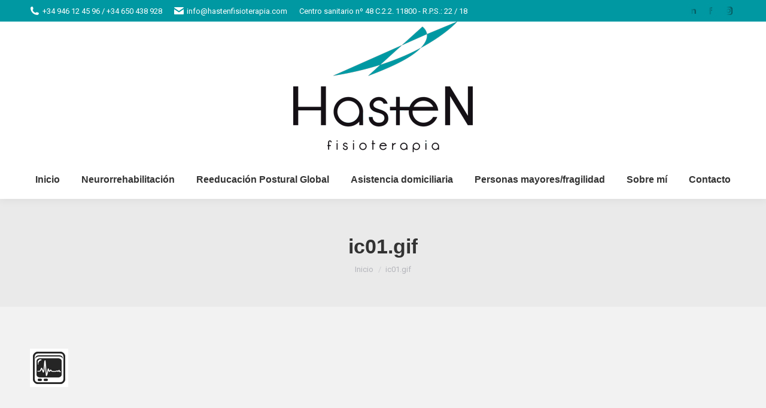

--- FILE ---
content_type: text/html; charset=UTF-8
request_url: https://www.hastenfisioterapia.com/ic01-gif/
body_size: 10701
content:
<!DOCTYPE html>
<!--[if !(IE 6) | !(IE 7) | !(IE 8)  ]><!-->
<html lang="es"
	prefix="og: https://ogp.me/ns#"  class="no-js">
<!--<![endif]-->
<head>
	<meta charset="UTF-8" />
		<meta name="viewport" content="width=device-width, initial-scale=1, maximum-scale=1, user-scalable=0">
		<meta name="theme-color" content="#0098a2"/>	<link rel="profile" href="http://gmpg.org/xfn/11" />
	        <script type="text/javascript">
            if (/Android|webOS|iPhone|iPad|iPod|BlackBerry|IEMobile|Opera Mini/i.test(navigator.userAgent)) {
                var originalAddEventListener = EventTarget.prototype.addEventListener,
                    oldWidth = window.innerWidth;

                EventTarget.prototype.addEventListener = function (eventName, eventHandler, useCapture) {
                    if (eventName === "resize") {
                        originalAddEventListener.call(this, eventName, function (event) {
                            if (oldWidth === window.innerWidth) {
                                return;
                            }
                            else if (oldWidth !== window.innerWidth) {
                                oldWidth = window.innerWidth;
                            }
                            if (eventHandler.handleEvent) {
                                eventHandler.handleEvent.call(this, event);
                            }
                            else {
                                eventHandler.call(this, event);
                            };
                        }, useCapture);
                    }
                    else {
                        originalAddEventListener.call(this, eventName, eventHandler, useCapture);
                    };
                };
            };
        </script>
		<title>ic01.gif | Hasten Fisioterapia</title>

		<!-- All in One SEO 4.1.2.3 -->
		<meta property="og:site_name" content="Hasten Fisioterapia | Hasten Fisioterapia" />
		<meta property="og:type" content="article" />
		<meta property="og:title" content="ic01.gif | Hasten Fisioterapia" />
		<meta property="article:published_time" content="2018-01-18T16:32:40Z" />
		<meta property="article:modified_time" content="2018-01-18T16:32:40Z" />
		<meta name="twitter:card" content="summary" />
		<meta name="twitter:domain" content="www.hastenfisioterapia.com" />
		<meta name="twitter:title" content="ic01.gif | Hasten Fisioterapia" />
		<meta name="google" content="nositelinkssearchbox" />
		<script type="application/ld+json" class="aioseo-schema">
			{"@context":"https:\/\/schema.org","@graph":[{"@type":"WebSite","@id":"https:\/\/www.hastenfisioterapia.com\/#website","url":"https:\/\/www.hastenfisioterapia.com\/","name":"Hasten Fisioterapia","description":"Hasten Fisioterapia","publisher":{"@id":"https:\/\/www.hastenfisioterapia.com\/#organization"}},{"@type":"Organization","@id":"https:\/\/www.hastenfisioterapia.com\/#organization","name":"Hasten Fisioterapia","url":"https:\/\/www.hastenfisioterapia.com\/"},{"@type":"BreadcrumbList","@id":"https:\/\/www.hastenfisioterapia.com\/ic01-gif\/#breadcrumblist","itemListElement":[{"@type":"ListItem","@id":"https:\/\/www.hastenfisioterapia.com\/#listItem","position":"1","item":{"@type":"WebPage","@id":"https:\/\/www.hastenfisioterapia.com\/","name":"Inicio","description":"Hasten fisioterapia, centro sanitario en Bilbao especializado en la rehabilitaci\u00f3n neurol\u00f3gica de personas adultas, reeducaci\u00f3n postural global (RPG) y asistencia domiciliaria.","url":"https:\/\/www.hastenfisioterapia.com\/"},"nextItem":"https:\/\/www.hastenfisioterapia.com\/ic01-gif\/#listItem"},{"@type":"ListItem","@id":"https:\/\/www.hastenfisioterapia.com\/ic01-gif\/#listItem","position":"2","item":{"@type":"WebPage","@id":"https:\/\/www.hastenfisioterapia.com\/ic01-gif\/","name":"ic01.gif","url":"https:\/\/www.hastenfisioterapia.com\/ic01-gif\/"},"previousItem":"https:\/\/www.hastenfisioterapia.com\/#listItem"}]},{"@type":"Person","@id":"https:\/\/www.hastenfisioterapia.com\/author\/leire\/#author","url":"https:\/\/www.hastenfisioterapia.com\/author\/leire\/","name":"leire","image":{"@type":"ImageObject","@id":"https:\/\/www.hastenfisioterapia.com\/ic01-gif\/#authorImage","url":"https:\/\/secure.gravatar.com\/avatar\/dca73e5d979d58cbb6f0203dabb66bb2?s=96&d=mm&r=g","width":"96","height":"96","caption":"leire"}},{"@type":"ItemPage","@id":"https:\/\/www.hastenfisioterapia.com\/ic01-gif\/#itempage","url":"https:\/\/www.hastenfisioterapia.com\/ic01-gif\/","name":"ic01.gif | Hasten Fisioterapia","inLanguage":"es","isPartOf":{"@id":"https:\/\/www.hastenfisioterapia.com\/#website"},"breadcrumb":{"@id":"https:\/\/www.hastenfisioterapia.com\/ic01-gif\/#breadcrumblist"},"author":"https:\/\/www.hastenfisioterapia.com\/ic01-gif\/#author","creator":"https:\/\/www.hastenfisioterapia.com\/ic01-gif\/#author","datePublished":"2018-01-18T16:32:40+00:00","dateModified":"2018-01-18T16:32:40+00:00"}]}
		</script>
		<script type="text/javascript" >
			window.ga=window.ga||function(){(ga.q=ga.q||[]).push(arguments)};ga.l=+new Date;
			ga('create', "UA-57286384-1", { 'cookieDomain': 'www.hastenfisioterapia.com' } );
			ga('send', 'pageview');
		</script>
		<script async src="https://www.google-analytics.com/analytics.js"></script>
		<!-- All in One SEO -->

<link rel='dns-prefetch' href='//cdnjs.cloudflare.com' />
<link rel='dns-prefetch' href='//fonts.googleapis.com' />
<link rel='dns-prefetch' href='//s.w.org' />
<link rel="alternate" type="application/rss+xml" title="Hasten Fisioterapia &raquo; Feed" href="https://www.hastenfisioterapia.com/feed/" />
<link rel="alternate" type="application/rss+xml" title="Hasten Fisioterapia &raquo; Feed de los comentarios" href="https://www.hastenfisioterapia.com/comments/feed/" />
		<script type="text/javascript">
			window._wpemojiSettings = {"baseUrl":"https:\/\/s.w.org\/images\/core\/emoji\/13.0.1\/72x72\/","ext":".png","svgUrl":"https:\/\/s.w.org\/images\/core\/emoji\/13.0.1\/svg\/","svgExt":".svg","source":{"concatemoji":"https:\/\/www.hastenfisioterapia.com\/wp-includes\/js\/wp-emoji-release.min.js?ver=5.6.16"}};
			!function(e,a,t){var n,r,o,i=a.createElement("canvas"),p=i.getContext&&i.getContext("2d");function s(e,t){var a=String.fromCharCode;p.clearRect(0,0,i.width,i.height),p.fillText(a.apply(this,e),0,0);e=i.toDataURL();return p.clearRect(0,0,i.width,i.height),p.fillText(a.apply(this,t),0,0),e===i.toDataURL()}function c(e){var t=a.createElement("script");t.src=e,t.defer=t.type="text/javascript",a.getElementsByTagName("head")[0].appendChild(t)}for(o=Array("flag","emoji"),t.supports={everything:!0,everythingExceptFlag:!0},r=0;r<o.length;r++)t.supports[o[r]]=function(e){if(!p||!p.fillText)return!1;switch(p.textBaseline="top",p.font="600 32px Arial",e){case"flag":return s([127987,65039,8205,9895,65039],[127987,65039,8203,9895,65039])?!1:!s([55356,56826,55356,56819],[55356,56826,8203,55356,56819])&&!s([55356,57332,56128,56423,56128,56418,56128,56421,56128,56430,56128,56423,56128,56447],[55356,57332,8203,56128,56423,8203,56128,56418,8203,56128,56421,8203,56128,56430,8203,56128,56423,8203,56128,56447]);case"emoji":return!s([55357,56424,8205,55356,57212],[55357,56424,8203,55356,57212])}return!1}(o[r]),t.supports.everything=t.supports.everything&&t.supports[o[r]],"flag"!==o[r]&&(t.supports.everythingExceptFlag=t.supports.everythingExceptFlag&&t.supports[o[r]]);t.supports.everythingExceptFlag=t.supports.everythingExceptFlag&&!t.supports.flag,t.DOMReady=!1,t.readyCallback=function(){t.DOMReady=!0},t.supports.everything||(n=function(){t.readyCallback()},a.addEventListener?(a.addEventListener("DOMContentLoaded",n,!1),e.addEventListener("load",n,!1)):(e.attachEvent("onload",n),a.attachEvent("onreadystatechange",function(){"complete"===a.readyState&&t.readyCallback()})),(n=t.source||{}).concatemoji?c(n.concatemoji):n.wpemoji&&n.twemoji&&(c(n.twemoji),c(n.wpemoji)))}(window,document,window._wpemojiSettings);
		</script>
		<style type="text/css">
img.wp-smiley,
img.emoji {
	display: inline !important;
	border: none !important;
	box-shadow: none !important;
	height: 1em !important;
	width: 1em !important;
	margin: 0 .07em !important;
	vertical-align: -0.1em !important;
	background: none !important;
	padding: 0 !important;
}
</style>
	<link rel='stylesheet' id='layerslider-css'  href='https://www.hastenfisioterapia.com/wp-content/plugins/LayerSlider/static/layerslider/css/layerslider.css?ver=6.10.2' type='text/css' media='all' />
<link rel='stylesheet' id='wp-block-library-css'  href='https://www.hastenfisioterapia.com/wp-includes/css/dist/block-library/style.min.css?ver=5.6.16' type='text/css' media='all' />
<link rel='stylesheet' id='wp-block-library-theme-css'  href='https://www.hastenfisioterapia.com/wp-includes/css/dist/block-library/theme.min.css?ver=5.6.16' type='text/css' media='all' />
<link rel='stylesheet' id='contact-form-7-css'  href='https://www.hastenfisioterapia.com/wp-content/plugins/contact-form-7/includes/css/styles.css?ver=5.4.1' type='text/css' media='all' />
<link rel='stylesheet' id='go-pricing-styles-css'  href='https://www.hastenfisioterapia.com/wp-content/plugins/go_pricing/assets/css/go_pricing_styles.css?ver=3.3.18' type='text/css' media='all' />
<link rel='stylesheet' id='rs-plugin-settings-css'  href='https://www.hastenfisioterapia.com/wp-content/plugins/revslider/public/assets/css/rs6.css?ver=6.3.4' type='text/css' media='all' />
<style id='rs-plugin-settings-inline-css' type='text/css'>
#rs-demo-id {}
</style>
<link rel='stylesheet' id='the7-Defaults-css'  href='https://www.hastenfisioterapia.com/wp-content/uploads/smile_fonts/Defaults/Defaults.css?ver=5.6.16' type='text/css' media='all' />
<link rel='stylesheet' id='dt-web-fonts-css'  href='https://fonts.googleapis.com/css?family=Roboto:400,600,700%7CRoboto+Condensed:400,600,700' type='text/css' media='all' />
<link rel='stylesheet' id='dt-main-css'  href='https://www.hastenfisioterapia.com/wp-content/themes/dt-the7/css-lite/main.min.css?ver=9.7.0' type='text/css' media='all' />
<style id='dt-main-inline-css' type='text/css'>
body #load {
  display: block;
  height: 100%;
  overflow: hidden;
  position: fixed;
  width: 100%;
  z-index: 9901;
  opacity: 1;
  visibility: visible;
  transition: all .35s ease-out;
}
.load-wrap {
  width: 100%;
  height: 100%;
  background-position: center center;
  background-repeat: no-repeat;
  text-align: center;
}
.load-wrap > svg {
  position: absolute;
  top: 50%;
  left: 50%;
  transform: translate(-50%,-50%);
}
#load {
  background-color: #ffffff;
}
.uil-default rect:not(.bk) {
  fill: rgba(51,51,51,0.3);
}
.uil-ring > path {
  fill: rgba(51,51,51,0.3);
}
.ring-loader .circle {
  fill: rgba(51,51,51,0.3);
}
.ring-loader .moving-circle {
  fill: #333333;
}
.uil-hourglass .glass {
  stroke: #333333;
}
.uil-hourglass .sand {
  fill: rgba(51,51,51,0.3);
}
.spinner-loader .load-wrap {
  background-image: url("data:image/svg+xml,%3Csvg width='75px' height='75px' xmlns='http://www.w3.org/2000/svg' viewBox='0 0 100 100' preserveAspectRatio='xMidYMid' class='uil-default'%3E%3Crect x='0' y='0' width='100' height='100' fill='none' class='bk'%3E%3C/rect%3E%3Crect  x='46.5' y='40' width='7' height='20' rx='5' ry='5' fill='rgba%2851%2C51%2C51%2C0.3%29' transform='rotate(0 50 50) translate(0 -30)'%3E  %3Canimate attributeName='opacity' from='1' to='0' dur='1s' begin='0s' repeatCount='indefinite'/%3E%3C/rect%3E%3Crect  x='46.5' y='40' width='7' height='20' rx='5' ry='5' fill='rgba%2851%2C51%2C51%2C0.3%29' transform='rotate(30 50 50) translate(0 -30)'%3E  %3Canimate attributeName='opacity' from='1' to='0' dur='1s' begin='0.08333333333333333s' repeatCount='indefinite'/%3E%3C/rect%3E%3Crect  x='46.5' y='40' width='7' height='20' rx='5' ry='5' fill='rgba%2851%2C51%2C51%2C0.3%29' transform='rotate(60 50 50) translate(0 -30)'%3E  %3Canimate attributeName='opacity' from='1' to='0' dur='1s' begin='0.16666666666666666s' repeatCount='indefinite'/%3E%3C/rect%3E%3Crect  x='46.5' y='40' width='7' height='20' rx='5' ry='5' fill='rgba%2851%2C51%2C51%2C0.3%29' transform='rotate(90 50 50) translate(0 -30)'%3E  %3Canimate attributeName='opacity' from='1' to='0' dur='1s' begin='0.25s' repeatCount='indefinite'/%3E%3C/rect%3E%3Crect  x='46.5' y='40' width='7' height='20' rx='5' ry='5' fill='rgba%2851%2C51%2C51%2C0.3%29' transform='rotate(120 50 50) translate(0 -30)'%3E  %3Canimate attributeName='opacity' from='1' to='0' dur='1s' begin='0.3333333333333333s' repeatCount='indefinite'/%3E%3C/rect%3E%3Crect  x='46.5' y='40' width='7' height='20' rx='5' ry='5' fill='rgba%2851%2C51%2C51%2C0.3%29' transform='rotate(150 50 50) translate(0 -30)'%3E  %3Canimate attributeName='opacity' from='1' to='0' dur='1s' begin='0.4166666666666667s' repeatCount='indefinite'/%3E%3C/rect%3E%3Crect  x='46.5' y='40' width='7' height='20' rx='5' ry='5' fill='rgba%2851%2C51%2C51%2C0.3%29' transform='rotate(180 50 50) translate(0 -30)'%3E  %3Canimate attributeName='opacity' from='1' to='0' dur='1s' begin='0.5s' repeatCount='indefinite'/%3E%3C/rect%3E%3Crect  x='46.5' y='40' width='7' height='20' rx='5' ry='5' fill='rgba%2851%2C51%2C51%2C0.3%29' transform='rotate(210 50 50) translate(0 -30)'%3E  %3Canimate attributeName='opacity' from='1' to='0' dur='1s' begin='0.5833333333333334s' repeatCount='indefinite'/%3E%3C/rect%3E%3Crect  x='46.5' y='40' width='7' height='20' rx='5' ry='5' fill='rgba%2851%2C51%2C51%2C0.3%29' transform='rotate(240 50 50) translate(0 -30)'%3E  %3Canimate attributeName='opacity' from='1' to='0' dur='1s' begin='0.6666666666666666s' repeatCount='indefinite'/%3E%3C/rect%3E%3Crect  x='46.5' y='40' width='7' height='20' rx='5' ry='5' fill='rgba%2851%2C51%2C51%2C0.3%29' transform='rotate(270 50 50) translate(0 -30)'%3E  %3Canimate attributeName='opacity' from='1' to='0' dur='1s' begin='0.75s' repeatCount='indefinite'/%3E%3C/rect%3E%3Crect  x='46.5' y='40' width='7' height='20' rx='5' ry='5' fill='rgba%2851%2C51%2C51%2C0.3%29' transform='rotate(300 50 50) translate(0 -30)'%3E  %3Canimate attributeName='opacity' from='1' to='0' dur='1s' begin='0.8333333333333334s' repeatCount='indefinite'/%3E%3C/rect%3E%3Crect  x='46.5' y='40' width='7' height='20' rx='5' ry='5' fill='rgba%2851%2C51%2C51%2C0.3%29' transform='rotate(330 50 50) translate(0 -30)'%3E  %3Canimate attributeName='opacity' from='1' to='0' dur='1s' begin='0.9166666666666666s' repeatCount='indefinite'/%3E%3C/rect%3E%3C/svg%3E");
}
.ring-loader .load-wrap {
  background-image: url("data:image/svg+xml,%3Csvg xmlns='http://www.w3.org/2000/svg' viewBox='0 0 32 32' width='72' height='72' fill='rgba%2851%2C51%2C51%2C0.3%29'%3E   %3Cpath opacity='.25' d='M16 0 A16 16 0 0 0 16 32 A16 16 0 0 0 16 0 M16 4 A12 12 0 0 1 16 28 A12 12 0 0 1 16 4'/%3E   %3Cpath d='M16 0 A16 16 0 0 1 32 16 L28 16 A12 12 0 0 0 16 4z'%3E     %3CanimateTransform attributeName='transform' type='rotate' from='0 16 16' to='360 16 16' dur='0.8s' repeatCount='indefinite' /%3E   %3C/path%3E %3C/svg%3E");
}
.hourglass-loader .load-wrap {
  background-image: url("data:image/svg+xml,%3Csvg xmlns='http://www.w3.org/2000/svg' viewBox='0 0 32 32' width='72' height='72' fill='rgba%2851%2C51%2C51%2C0.3%29'%3E   %3Cpath transform='translate(2)' d='M0 12 V20 H4 V12z'%3E      %3Canimate attributeName='d' values='M0 12 V20 H4 V12z; M0 4 V28 H4 V4z; M0 12 V20 H4 V12z; M0 12 V20 H4 V12z' dur='1.2s' repeatCount='indefinite' begin='0' keytimes='0;.2;.5;1' keySplines='0.2 0.2 0.4 0.8;0.2 0.6 0.4 0.8;0.2 0.8 0.4 0.8' calcMode='spline'  /%3E   %3C/path%3E   %3Cpath transform='translate(8)' d='M0 12 V20 H4 V12z'%3E     %3Canimate attributeName='d' values='M0 12 V20 H4 V12z; M0 4 V28 H4 V4z; M0 12 V20 H4 V12z; M0 12 V20 H4 V12z' dur='1.2s' repeatCount='indefinite' begin='0.2' keytimes='0;.2;.5;1' keySplines='0.2 0.2 0.4 0.8;0.2 0.6 0.4 0.8;0.2 0.8 0.4 0.8' calcMode='spline'  /%3E   %3C/path%3E   %3Cpath transform='translate(14)' d='M0 12 V20 H4 V12z'%3E     %3Canimate attributeName='d' values='M0 12 V20 H4 V12z; M0 4 V28 H4 V4z; M0 12 V20 H4 V12z; M0 12 V20 H4 V12z' dur='1.2s' repeatCount='indefinite' begin='0.4' keytimes='0;.2;.5;1' keySplines='0.2 0.2 0.4 0.8;0.2 0.6 0.4 0.8;0.2 0.8 0.4 0.8' calcMode='spline' /%3E   %3C/path%3E   %3Cpath transform='translate(20)' d='M0 12 V20 H4 V12z'%3E     %3Canimate attributeName='d' values='M0 12 V20 H4 V12z; M0 4 V28 H4 V4z; M0 12 V20 H4 V12z; M0 12 V20 H4 V12z' dur='1.2s' repeatCount='indefinite' begin='0.6' keytimes='0;.2;.5;1' keySplines='0.2 0.2 0.4 0.8;0.2 0.6 0.4 0.8;0.2 0.8 0.4 0.8' calcMode='spline' /%3E   %3C/path%3E   %3Cpath transform='translate(26)' d='M0 12 V20 H4 V12z'%3E     %3Canimate attributeName='d' values='M0 12 V20 H4 V12z; M0 4 V28 H4 V4z; M0 12 V20 H4 V12z; M0 12 V20 H4 V12z' dur='1.2s' repeatCount='indefinite' begin='0.8' keytimes='0;.2;.5;1' keySplines='0.2 0.2 0.4 0.8;0.2 0.6 0.4 0.8;0.2 0.8 0.4 0.8' calcMode='spline' /%3E   %3C/path%3E %3C/svg%3E");
}

</style>
<link rel='stylesheet' id='the7-font-css'  href='https://www.hastenfisioterapia.com/wp-content/themes/dt-the7/fonts/icomoon-the7-font/icomoon-the7-font.min.css?ver=9.7.0' type='text/css' media='all' />
<link rel='stylesheet' id='the7-awesome-fonts-css'  href='https://www.hastenfisioterapia.com/wp-content/themes/dt-the7/fonts/FontAwesome/css/all.min.css?ver=9.7.0' type='text/css' media='all' />
<link rel='stylesheet' id='the7-awesome-fonts-back-css'  href='https://www.hastenfisioterapia.com/wp-content/themes/dt-the7/fonts/FontAwesome/back-compat.min.css?ver=9.7.0' type='text/css' media='all' />
<link rel='stylesheet' id='the7-wpbakery-css'  href='https://www.hastenfisioterapia.com/wp-content/themes/dt-the7/css-lite/wpbakery.min.css?ver=9.7.0' type='text/css' media='all' />
<link rel='stylesheet' id='the7-core-css'  href='https://www.hastenfisioterapia.com/wp-content/plugins/dt-the7-core/assets/css/post-type.min.css?ver=2.5.5.2' type='text/css' media='all' />
<link rel='stylesheet' id='dt-custom-css'  href='https://www.hastenfisioterapia.com/wp-content/uploads/the7-css/custom.css?ver=a8ad6e6085ee' type='text/css' media='all' />
<link rel='stylesheet' id='dt-media-css'  href='https://www.hastenfisioterapia.com/wp-content/uploads/the7-css/media.css?ver=a8ad6e6085ee' type='text/css' media='all' />
<link rel='stylesheet' id='the7-mega-menu-css'  href='https://www.hastenfisioterapia.com/wp-content/uploads/the7-css/mega-menu.css?ver=a8ad6e6085ee' type='text/css' media='all' />
<link rel='stylesheet' id='the7-elements-albums-portfolio-css'  href='https://www.hastenfisioterapia.com/wp-content/uploads/the7-css/the7-elements-albums-portfolio.css?ver=a8ad6e6085ee' type='text/css' media='all' />
<link rel='stylesheet' id='the7-elements-css'  href='https://www.hastenfisioterapia.com/wp-content/uploads/the7-css/post-type-dynamic.css?ver=a8ad6e6085ee' type='text/css' media='all' />
<link rel='stylesheet' id='style-css'  href='https://www.hastenfisioterapia.com/wp-content/themes/dt-the7/style.css?ver=9.7.0' type='text/css' media='all' />
<script type='text/javascript' id='jquery-core-js-extra'>
/* <![CDATA[ */
var slide_in = {"demo_dir":"https:\/\/www.hastenfisioterapia.com\/wp-content\/plugins\/convertplug\/modules\/slide_in\/assets\/demos"};
/* ]]> */
</script>
<script type='text/javascript' src='https://www.hastenfisioterapia.com/wp-includes/js/jquery/jquery.min.js?ver=3.5.1' id='jquery-core-js'></script>
<script type='text/javascript' src='https://www.hastenfisioterapia.com/wp-includes/js/jquery/jquery-migrate.min.js?ver=3.3.2' id='jquery-migrate-js'></script>
<script type='text/javascript' id='layerslider-greensock-js-extra'>
/* <![CDATA[ */
var LS_Meta = {"v":"6.10.2"};
/* ]]> */
</script>
<script type='text/javascript' src='https://www.hastenfisioterapia.com/wp-content/plugins/LayerSlider/static/layerslider/js/greensock.js?ver=1.19.0' id='layerslider-greensock-js'></script>
<script type='text/javascript' src='https://www.hastenfisioterapia.com/wp-content/plugins/LayerSlider/static/layerslider/js/layerslider.kreaturamedia.jquery.js?ver=6.10.2' id='layerslider-js'></script>
<script type='text/javascript' src='https://www.hastenfisioterapia.com/wp-content/plugins/LayerSlider/static/layerslider/js/layerslider.transitions.js?ver=6.10.2' id='layerslider-transitions-js'></script>
<script type='text/javascript' id='gw-tweenmax-js-before'>
var oldGS=window.GreenSockGlobals,oldGSQueue=window._gsQueue,oldGSDefine=window._gsDefine;window._gsDefine=null;delete(window._gsDefine);var gwGS=window.GreenSockGlobals={};
</script>
<script type='text/javascript' src='https://cdnjs.cloudflare.com/ajax/libs/gsap/1.11.2/TweenMax.min.js' id='gw-tweenmax-js'></script>
<script type='text/javascript' id='gw-tweenmax-js-after'>
try{window.GreenSockGlobals=null;window._gsQueue=null;window._gsDefine=null;delete(window.GreenSockGlobals);delete(window._gsQueue);delete(window._gsDefine);window.GreenSockGlobals=oldGS;window._gsQueue=oldGSQueue;window._gsDefine=oldGSDefine;}catch(e){}
</script>
<script type='text/javascript' src='https://www.hastenfisioterapia.com/wp-content/plugins/revslider/public/assets/js/rbtools.min.js?ver=6.3.4' id='tp-tools-js'></script>
<script type='text/javascript' src='https://www.hastenfisioterapia.com/wp-content/plugins/revslider/public/assets/js/rs6.min.js?ver=6.3.4' id='revmin-js'></script>
<script type='text/javascript' id='dt-above-fold-js-extra'>
/* <![CDATA[ */
var dtLocal = {"themeUrl":"https:\/\/www.hastenfisioterapia.com\/wp-content\/themes\/dt-the7","passText":"Para ver esta publicaci\u00f3n protegida, introduce la contrase\u00f1a debajo:","moreButtonText":{"loading":"Cargando...","loadMore":"Cargar m\u00e1s"},"postID":"1285","ajaxurl":"https:\/\/www.hastenfisioterapia.com\/wp-admin\/admin-ajax.php","REST":{"baseUrl":"https:\/\/www.hastenfisioterapia.com\/wp-json\/the7\/v1","endpoints":{"sendMail":"\/send-mail"}},"contactMessages":{"required":"One or more fields have an error. Please check and try again.","terms":"Please accept the privacy policy.","fillTheCaptchaError":"Please, fill the captcha."},"captchaSiteKey":"","ajaxNonce":"8d754eba9a","pageData":"","themeSettings":{"smoothScroll":"off","lazyLoading":false,"accentColor":{"mode":"gradient","color":"#0098a2"},"desktopHeader":{"height":180},"ToggleCaptionEnabled":"disabled","ToggleCaption":"Navigation","floatingHeader":{"showAfter":220,"showMenu":true,"height":60,"logo":{"showLogo":true,"html":"","url":"https:\/\/www.hastenfisioterapia.com\/"}},"topLine":{"floatingTopLine":{"logo":{"showLogo":false,"html":""}}},"mobileHeader":{"firstSwitchPoint":1170,"secondSwitchPoint":778,"firstSwitchPointHeight":60,"secondSwitchPointHeight":60,"mobileToggleCaptionEnabled":"disabled","mobileToggleCaption":"Men\u00fa"},"stickyMobileHeaderFirstSwitch":{"logo":{"html":"<img class=\" preload-me\" src=\"https:\/\/www.hastenfisioterapia.com\/wp-content\/uploads\/2019\/11\/Hasten-logotipo_p_.png\" srcset=\"https:\/\/www.hastenfisioterapia.com\/wp-content\/uploads\/2019\/11\/Hasten-logotipo_p_.png 200w\" width=\"200\" height=\"146\"   sizes=\"200px\" alt=\"Hasten Fisioterapia\" \/>"}},"stickyMobileHeaderSecondSwitch":{"logo":{"html":"<img class=\" preload-me\" src=\"https:\/\/www.hastenfisioterapia.com\/wp-content\/uploads\/2019\/11\/Hasten-logotipo_p_.png\" srcset=\"https:\/\/www.hastenfisioterapia.com\/wp-content\/uploads\/2019\/11\/Hasten-logotipo_p_.png 200w\" width=\"200\" height=\"146\"   sizes=\"200px\" alt=\"Hasten Fisioterapia\" \/>"}},"content":{"textColor":"#646566","headerColor":"#333333"},"sidebar":{"switchPoint":990},"boxedWidth":"1340px","stripes":{"stripe1":{"textColor":"#787d85","headerColor":"#3b3f4a"},"stripe2":{"textColor":"#8b9199","headerColor":"#ffffff"},"stripe3":{"textColor":"#ffffff","headerColor":"#ffffff"}}},"VCMobileScreenWidth":"768"};
var dtShare = {"shareButtonText":{"facebook":"Compartir en Facebook","twitter":"Tweet","pinterest":"Tweet","linkedin":"Compartir en Linkedin","whatsapp":"Compartir en Whatsapp"},"overlayOpacity":"85"};
/* ]]> */
</script>
<script type='text/javascript' src='https://www.hastenfisioterapia.com/wp-content/themes/dt-the7/js-lite/above-the-fold.min.js?ver=9.7.0' id='dt-above-fold-js'></script>
<meta name="generator" content="Powered by LayerSlider 6.10.2 - Multi-Purpose, Responsive, Parallax, Mobile-Friendly Slider Plugin for WordPress." />
<!-- LayerSlider updates and docs at: https://layerslider.kreaturamedia.com -->
<link rel="https://api.w.org/" href="https://www.hastenfisioterapia.com/wp-json/" /><link rel="alternate" type="application/json" href="https://www.hastenfisioterapia.com/wp-json/wp/v2/media/1285" /><link rel="EditURI" type="application/rsd+xml" title="RSD" href="https://www.hastenfisioterapia.com/xmlrpc.php?rsd" />
<link rel="wlwmanifest" type="application/wlwmanifest+xml" href="https://www.hastenfisioterapia.com/wp-includes/wlwmanifest.xml" /> 
<meta name="generator" content="WordPress 5.6.16" />
<link rel='shortlink' href='https://www.hastenfisioterapia.com/?p=1285' />
<link rel="alternate" type="application/json+oembed" href="https://www.hastenfisioterapia.com/wp-json/oembed/1.0/embed?url=https%3A%2F%2Fwww.hastenfisioterapia.com%2Fic01-gif%2F" />
<link rel="alternate" type="text/xml+oembed" href="https://www.hastenfisioterapia.com/wp-json/oembed/1.0/embed?url=https%3A%2F%2Fwww.hastenfisioterapia.com%2Fic01-gif%2F&#038;format=xml" />
<meta property="og:site_name" content="Hasten Fisioterapia" />
<meta property="og:title" content="ic01.gif" />
<meta property="og:image" content="https://www.hastenfisioterapia.com/wp-content/uploads/revslider/the7-medical-hero/ic01.gif" />
<meta property="og:url" content="https://www.hastenfisioterapia.com/ic01-gif/" />
<meta property="og:type" content="article" />
<style type="text/css">.recentcomments a{display:inline !important;padding:0 !important;margin:0 !important;}</style><meta name="generator" content="Powered by WPBakery Page Builder - drag and drop page builder for WordPress."/>
<meta name="generator" content="Powered by Slider Revolution 6.3.4 - responsive, Mobile-Friendly Slider Plugin for WordPress with comfortable drag and drop interface." />
<script type="text/javascript" id="the7-loader-script">
document.addEventListener("DOMContentLoaded", function(event) { 
	var load = document.getElementById("load");
	if(!load.classList.contains('loader-removed')){
		var removeLoading = setTimeout(function() {
			load.className += " loader-removed";
		}, 300);
	}
});
</script>
		<link rel="icon" href="https://www.hastenfisioterapia.com/wp-content/uploads/2018/01/favicon.png" type="image/png" sizes="16x16"/><link rel="icon" href="https://www.hastenfisioterapia.com/wp-content/uploads/2018/01/favicon.png" type="image/png" sizes="32x32"/><script type="text/javascript">function setREVStartSize(e){
			//window.requestAnimationFrame(function() {				 
				window.RSIW = window.RSIW===undefined ? window.innerWidth : window.RSIW;	
				window.RSIH = window.RSIH===undefined ? window.innerHeight : window.RSIH;	
				try {								
					var pw = document.getElementById(e.c).parentNode.offsetWidth,
						newh;
					pw = pw===0 || isNaN(pw) ? window.RSIW : pw;
					e.tabw = e.tabw===undefined ? 0 : parseInt(e.tabw);
					e.thumbw = e.thumbw===undefined ? 0 : parseInt(e.thumbw);
					e.tabh = e.tabh===undefined ? 0 : parseInt(e.tabh);
					e.thumbh = e.thumbh===undefined ? 0 : parseInt(e.thumbh);
					e.tabhide = e.tabhide===undefined ? 0 : parseInt(e.tabhide);
					e.thumbhide = e.thumbhide===undefined ? 0 : parseInt(e.thumbhide);
					e.mh = e.mh===undefined || e.mh=="" || e.mh==="auto" ? 0 : parseInt(e.mh,0);		
					if(e.layout==="fullscreen" || e.l==="fullscreen") 						
						newh = Math.max(e.mh,window.RSIH);					
					else{					
						e.gw = Array.isArray(e.gw) ? e.gw : [e.gw];
						for (var i in e.rl) if (e.gw[i]===undefined || e.gw[i]===0) e.gw[i] = e.gw[i-1];					
						e.gh = e.el===undefined || e.el==="" || (Array.isArray(e.el) && e.el.length==0)? e.gh : e.el;
						e.gh = Array.isArray(e.gh) ? e.gh : [e.gh];
						for (var i in e.rl) if (e.gh[i]===undefined || e.gh[i]===0) e.gh[i] = e.gh[i-1];
											
						var nl = new Array(e.rl.length),
							ix = 0,						
							sl;					
						e.tabw = e.tabhide>=pw ? 0 : e.tabw;
						e.thumbw = e.thumbhide>=pw ? 0 : e.thumbw;
						e.tabh = e.tabhide>=pw ? 0 : e.tabh;
						e.thumbh = e.thumbhide>=pw ? 0 : e.thumbh;					
						for (var i in e.rl) nl[i] = e.rl[i]<window.RSIW ? 0 : e.rl[i];
						sl = nl[0];									
						for (var i in nl) if (sl>nl[i] && nl[i]>0) { sl = nl[i]; ix=i;}															
						var m = pw>(e.gw[ix]+e.tabw+e.thumbw) ? 1 : (pw-(e.tabw+e.thumbw)) / (e.gw[ix]);					
						newh =  (e.gh[ix] * m) + (e.tabh + e.thumbh);
					}				
					if(window.rs_init_css===undefined) window.rs_init_css = document.head.appendChild(document.createElement("style"));					
					document.getElementById(e.c).height = newh+"px";
					window.rs_init_css.innerHTML += "#"+e.c+"_wrapper { height: "+newh+"px }";				
				} catch(e){
					console.log("Failure at Presize of Slider:" + e)
				}					   
			//});
		  };</script>
<noscript><style> .wpb_animate_when_almost_visible { opacity: 1; }</style></noscript><style id='the7-custom-inline-css' type='text/css'>
h2{margin-top:40px;}
h3{margin-top:30px;}
.destacado{margin-top:0px; }
.colaboradores{margin-top:40px;} 
</style>
</head>
<body class="attachment attachment-template-default single single-attachment postid-1285 attachmentid-1285 attachment-gif wp-embed-responsive the7-core-ver-2.5.5.2 no-comments dt-responsive-on right-mobile-menu-close-icon ouside-menu-close-icon mobile-hamburger-close-bg-enable mobile-hamburger-close-bg-hover-enable  fade-medium-mobile-menu-close-icon fade-medium-menu-close-icon accent-gradient srcset-enabled btn-3d custom-btn-color custom-btn-hover-color phantom-fade phantom-shadow-decoration phantom-custom-logo-on sticky-mobile-header top-header first-switch-logo-left first-switch-menu-right second-switch-logo-center second-switch-menu-right right-mobile-menu layzr-loading-on popup-message-style dt-fa-compatibility the7-ver-9.7.0 wpb-js-composer js-comp-ver-6.6.0.1 vc_responsive">
<!-- The7 9.7.0 -->
<div id="load" class="spinner-loader">
	<div class="load-wrap"></div>
</div>
<div id="page" >
	<a class="skip-link screen-reader-text" href="#content">Saltar al contenido</a>

<div class="masthead classic-header center logo-center widgets full-height shadow-decoration shadow-mobile-header-decoration small-mobile-menu-icon dt-parent-menu-clickable show-sub-menu-on-hover show-device-logo show-mobile-logo"  role="banner">

	<div class="top-bar top-bar-line-hide">
	<div class="top-bar-bg" ></div>
	<div class="left-widgets mini-widgets"><span class="mini-contacts phone show-on-desktop in-menu-first-switch in-menu-second-switch"><i class=" the7-mw-icon-phone-bold"></i>+34 946 12 45 96 / +34 650 438 928</span><span class="mini-contacts email show-on-desktop in-menu-first-switch in-menu-second-switch"><i class=" the7-mw-icon-mail-bold"></i>info@hastenfisioterapia.com</span><div class="text-area show-on-desktop near-logo-first-switch in-menu-second-switch"><p>Centro sanitario nº 48 C.2.2. 11800 - R.P.S.: 22 / 18</p>
</div></div><div class="right-widgets mini-widgets"><div class="soc-ico show-on-desktop in-menu-first-switch in-menu-second-switch disabled-bg accent-border border-on hover-accent-bg hover-disabled-border  hover-border-off"><a title="Linkedin page opens in new window" href="https://www.linkedin.com/company/hasten-fisioterapia-a-domicilio" target="_blank" class="linkedin"><span class="soc-font-icon"></span><span class="screen-reader-text">Linkedin page opens in new window</span></a><a title="Facebook page opens in new window" href="https://www.facebook.com/hastenfisioterapia/" target="_blank" class="facebook"><span class="soc-font-icon"></span><span class="screen-reader-text">Facebook page opens in new window</span></a><a title="Instagram page opens in new window" href="https://www.instagram.com/hastenfisioterapia/" target="_blank" class="instagram"><span class="soc-font-icon"></span><span class="screen-reader-text">Instagram page opens in new window</span></a></div></div></div>

	<header class="header-bar">

		<div class="branding">
	<div id="site-title" class="assistive-text">Hasten Fisioterapia</div>
	<div id="site-description" class="assistive-text">Hasten Fisioterapia</div>
	<a class="" href="https://www.hastenfisioterapia.com/"><img class=" preload-me" src="https://www.hastenfisioterapia.com/wp-content/uploads/2019/11/Hasten-logotipo2.png" srcset="https://www.hastenfisioterapia.com/wp-content/uploads/2019/11/Hasten-logotipo2.png 300w" width="300" height="262"   sizes="300px" alt="Hasten Fisioterapia" /><img class="mobile-logo preload-me" src="https://www.hastenfisioterapia.com/wp-content/uploads/2019/11/Hasten-logotipo_p_.png" srcset="https://www.hastenfisioterapia.com/wp-content/uploads/2019/11/Hasten-logotipo_p_.png 200w" width="200" height="146"   sizes="200px" alt="Hasten Fisioterapia" /></a><div class="mini-widgets"></div><div class="mini-widgets"></div></div>

		<nav class="navigation">

			<ul id="primary-menu" class="main-nav underline-decoration upwards-line gradient-hover outside-item-remove-margin" role="menubar"><li class="menu-item menu-item-type-custom menu-item-object-custom menu-item-home menu-item-1369 first" role="presentation"><a href='https://www.hastenfisioterapia.com/' data-level='1' role="menuitem"><span class="menu-item-text"><span class="menu-text">Inicio</span></span></a></li> <li class="menu-item menu-item-type-post_type menu-item-object-page menu-item-has-children menu-item-1343 has-children" role="presentation"><a href='https://www.hastenfisioterapia.com/neurorrehabilitacion/' data-level='1' role="menuitem"><span class="menu-item-text"><span class="menu-text">Neurorrehabilitación</span></span></a><ul class="sub-nav gradient-hover hover-style-bg level-arrows-on" role="menubar"><li class="menu-item menu-item-type-post_type menu-item-object-page menu-item-1346 first" role="presentation"><a href='https://www.hastenfisioterapia.com/neurorrehabilitacion/fisioterapia-concepto-bobath/' data-level='2' role="menuitem"><span class="menu-item-text"><span class="menu-text">Fisioterapia concepto Bobath</span></span></a></li> <li class="menu-item menu-item-type-post_type menu-item-object-page menu-item-1345" role="presentation"><a href='https://www.hastenfisioterapia.com/neurorrehabilitacion/logopedia-en-neurorrehabilitacion/' data-level='2' role="menuitem"><span class="menu-item-text"><span class="menu-text">Logopedia en neurorrehabilitación</span></span></a></li> <li class="menu-item menu-item-type-post_type menu-item-object-page menu-item-1513" role="presentation"><a href='https://www.hastenfisioterapia.com/neurorrehabilitacion/neuropsicologia/' data-level='2' role="menuitem"><span class="menu-item-text"><span class="menu-text">Neuropsicología</span></span></a></li> </ul></li> <li class="menu-item menu-item-type-post_type menu-item-object-page menu-item-has-children menu-item-1340 has-children" role="presentation"><a href='https://www.hastenfisioterapia.com/reeducacion-postural-global/' data-level='1' role="menuitem"><span class="menu-item-text"><span class="menu-text">Reeducación Postural Global</span></span></a><ul class="sub-nav gradient-hover hover-style-bg level-arrows-on" role="menubar"><li class="menu-item menu-item-type-post_type menu-item-object-page menu-item-1342 first" role="presentation"><a href='https://www.hastenfisioterapia.com/reeducacion-postural-global/terapia-manual-oculomotora/' data-level='2' role="menuitem"><span class="menu-item-text"><span class="menu-text">Terapia manual oculomotora</span></span></a></li> <li class="menu-item menu-item-type-post_type menu-item-object-page menu-item-1341" role="presentation"><a href='https://www.hastenfisioterapia.com/reeducacion-postural-global/streching-global-activo-sga/' data-level='2' role="menuitem"><span class="menu-item-text"><span class="menu-text">Streching Global Activo (SGA)</span></span></a></li> </ul></li> <li class="menu-item menu-item-type-post_type menu-item-object-page menu-item-1339" role="presentation"><a href='https://www.hastenfisioterapia.com/asistencia-domiciliaria/' data-level='1' role="menuitem"><span class="menu-item-text"><span class="menu-text">Asistencia domiciliaria</span></span></a></li> <li class="menu-item menu-item-type-post_type menu-item-object-page menu-item-has-children menu-item-1658 has-children" role="presentation"><a href='https://www.hastenfisioterapia.com/personas-mayores-y-fragilidad/' data-level='1' role="menuitem"><span class="menu-item-text"><span class="menu-text">Personas mayores/fragilidad</span></span></a><ul class="sub-nav gradient-hover hover-style-bg level-arrows-on" role="menubar"><li class="menu-item menu-item-type-post_type menu-item-object-page menu-item-1659 first" role="presentation"><a href='https://www.hastenfisioterapia.com/personas-mayores-y-fragilidad/la-intervencion/' data-level='2' role="menuitem"><span class="menu-item-text"><span class="menu-text">La intervención</span></span></a></li> </ul></li> <li class="menu-item menu-item-type-post_type menu-item-object-page menu-item-1347" role="presentation"><a href='https://www.hastenfisioterapia.com/sobre-mi/' data-level='1' role="menuitem"><span class="menu-item-text"><span class="menu-text">Sobre mí</span></span></a></li> <li class="menu-item menu-item-type-post_type menu-item-object-page menu-item-1337" role="presentation"><a href='https://www.hastenfisioterapia.com/contacto/' data-level='1' role="menuitem"><span class="menu-item-text"><span class="menu-text">Contacto</span></span></a></li> </ul>
			
		</nav>

	</header>

</div>
<div class="dt-mobile-header mobile-menu-show-divider">
	<div class="dt-close-mobile-menu-icon"><div class="close-line-wrap"><span class="close-line"></span><span class="close-line"></span><span class="close-line"></span></div></div>	<ul id="mobile-menu" class="mobile-main-nav" role="menubar">
		<li class="menu-item menu-item-type-custom menu-item-object-custom menu-item-home menu-item-1369 first" role="presentation"><a href='https://www.hastenfisioterapia.com/' data-level='1' role="menuitem"><span class="menu-item-text"><span class="menu-text">Inicio</span></span></a></li> <li class="menu-item menu-item-type-post_type menu-item-object-page menu-item-has-children menu-item-1343 has-children" role="presentation"><a href='https://www.hastenfisioterapia.com/neurorrehabilitacion/' data-level='1' role="menuitem"><span class="menu-item-text"><span class="menu-text">Neurorrehabilitación</span></span></a><ul class="sub-nav gradient-hover hover-style-bg level-arrows-on" role="menubar"><li class="menu-item menu-item-type-post_type menu-item-object-page menu-item-1346 first" role="presentation"><a href='https://www.hastenfisioterapia.com/neurorrehabilitacion/fisioterapia-concepto-bobath/' data-level='2' role="menuitem"><span class="menu-item-text"><span class="menu-text">Fisioterapia concepto Bobath</span></span></a></li> <li class="menu-item menu-item-type-post_type menu-item-object-page menu-item-1345" role="presentation"><a href='https://www.hastenfisioterapia.com/neurorrehabilitacion/logopedia-en-neurorrehabilitacion/' data-level='2' role="menuitem"><span class="menu-item-text"><span class="menu-text">Logopedia en neurorrehabilitación</span></span></a></li> <li class="menu-item menu-item-type-post_type menu-item-object-page menu-item-1513" role="presentation"><a href='https://www.hastenfisioterapia.com/neurorrehabilitacion/neuropsicologia/' data-level='2' role="menuitem"><span class="menu-item-text"><span class="menu-text">Neuropsicología</span></span></a></li> </ul></li> <li class="menu-item menu-item-type-post_type menu-item-object-page menu-item-has-children menu-item-1340 has-children" role="presentation"><a href='https://www.hastenfisioterapia.com/reeducacion-postural-global/' data-level='1' role="menuitem"><span class="menu-item-text"><span class="menu-text">Reeducación Postural Global</span></span></a><ul class="sub-nav gradient-hover hover-style-bg level-arrows-on" role="menubar"><li class="menu-item menu-item-type-post_type menu-item-object-page menu-item-1342 first" role="presentation"><a href='https://www.hastenfisioterapia.com/reeducacion-postural-global/terapia-manual-oculomotora/' data-level='2' role="menuitem"><span class="menu-item-text"><span class="menu-text">Terapia manual oculomotora</span></span></a></li> <li class="menu-item menu-item-type-post_type menu-item-object-page menu-item-1341" role="presentation"><a href='https://www.hastenfisioterapia.com/reeducacion-postural-global/streching-global-activo-sga/' data-level='2' role="menuitem"><span class="menu-item-text"><span class="menu-text">Streching Global Activo (SGA)</span></span></a></li> </ul></li> <li class="menu-item menu-item-type-post_type menu-item-object-page menu-item-1339" role="presentation"><a href='https://www.hastenfisioterapia.com/asistencia-domiciliaria/' data-level='1' role="menuitem"><span class="menu-item-text"><span class="menu-text">Asistencia domiciliaria</span></span></a></li> <li class="menu-item menu-item-type-post_type menu-item-object-page menu-item-has-children menu-item-1658 has-children" role="presentation"><a href='https://www.hastenfisioterapia.com/personas-mayores-y-fragilidad/' data-level='1' role="menuitem"><span class="menu-item-text"><span class="menu-text">Personas mayores/fragilidad</span></span></a><ul class="sub-nav gradient-hover hover-style-bg level-arrows-on" role="menubar"><li class="menu-item menu-item-type-post_type menu-item-object-page menu-item-1659 first" role="presentation"><a href='https://www.hastenfisioterapia.com/personas-mayores-y-fragilidad/la-intervencion/' data-level='2' role="menuitem"><span class="menu-item-text"><span class="menu-text">La intervención</span></span></a></li> </ul></li> <li class="menu-item menu-item-type-post_type menu-item-object-page menu-item-1347" role="presentation"><a href='https://www.hastenfisioterapia.com/sobre-mi/' data-level='1' role="menuitem"><span class="menu-item-text"><span class="menu-text">Sobre mí</span></span></a></li> <li class="menu-item menu-item-type-post_type menu-item-object-page menu-item-1337" role="presentation"><a href='https://www.hastenfisioterapia.com/contacto/' data-level='1' role="menuitem"><span class="menu-item-text"><span class="menu-text">Contacto</span></span></a></li> 	</ul>
	<div class='mobile-mini-widgets-in-menu'></div>
</div>

		<div class="page-title title-center solid-bg breadcrumbs-mobile-off page-title-responsive-enabled">
			<div class="wf-wrap">

				<div class="page-title-head hgroup"><h1 class="entry-title">ic01.gif</h1></div><div class="page-title-breadcrumbs"><div class="assistive-text">Estás aquí:</div><ol class="breadcrumbs text-small" itemscope itemtype="https://schema.org/BreadcrumbList"><li itemprop="itemListElement" itemscope itemtype="https://schema.org/ListItem"><a itemprop="item" href="https://www.hastenfisioterapia.com/" title=""><span itemprop="name">Inicio</span></a><meta itemprop="position" content="1" /></li><li class="current" itemprop="itemListElement" itemscope itemtype="https://schema.org/ListItem"><span itemprop="name">ic01.gif</span><meta itemprop="position" content="2" /></li></ol></div>			</div>
		</div>

		

<div id="main" class="sidebar-none sidebar-divider-vertical">

	
	<div class="main-gradient"></div>
	<div class="wf-wrap">
	<div class="wf-container-main">

	

			<!-- Content -->
			<div id="content" class="content" role="main">

				
					
						<article id="post-1285" class="post-1285 attachment type-attachment status-inherit description-off">

							
							
<img class="alignleft preload-me lazy-load" src="data:image/svg+xml,%3Csvg%20xmlns%3D&#39;http%3A%2F%2Fwww.w3.org%2F2000%2Fsvg&#39;%20viewBox%3D&#39;0%200%2064%2064&#39;%2F%3E" data-src="https://www.hastenfisioterapia.com/wp-content/uploads/revslider/the7-medical-hero/ic01.gif" data-srcset="https://www.hastenfisioterapia.com/wp-content/uploads/revslider/the7-medical-hero/ic01.gif 64w" width="64" height="64"  alt=""/>
<span class="cp-load-after-post"></span>
						</article>

						
					
				
			</div><!-- #content -->

			

			</div><!-- .wf-container -->
		</div><!-- .wf-wrap -->

	
	</div><!-- #main -->

	

	
	<!-- !Footer -->
	<footer id="footer" class="footer solid-bg">

		
<!-- !Bottom-bar -->
<div id="bottom-bar" class="solid-bg logo-left" role="contentinfo">
    <div class="wf-wrap">
        <div class="wf-container-bottom">

			
                <div class="wf-float-left">

					<a href="http://asoma.es/" target="_blank">Diseño web: Asoma Proyectos Digitales</a>
                </div>

			
            <div class="wf-float-right">

				
            </div>

        </div><!-- .wf-container-bottom -->
    </div><!-- .wf-wrap -->
</div><!-- #bottom-bar -->
	</footer><!-- #footer -->


	<a href="#" class="scroll-top"><span class="screen-reader-text">Ir a Tienda</span></a>

</div><!-- #page -->

			<script type="text/javascript" id="modal">
				document.addEventListener("DOMContentLoaded", function(){
					startclock();
				});
				function stopclock (){
					if(timerRunning) clearTimeout(timerID);
					timerRunning = false;
						//document.cookie="time=0";
					}
					function showtime () {
						var now = new Date();
						var my = now.getTime() ;
						now = new Date(my-diffms) ;
						//document.cookie="time="+now.toLocaleString();
						timerID = setTimeout('showtime()',10000);
						timerRunning = true;
					}
					function startclock () {
						stopclock();
						showtime();
					}
					var timerID = null;
					var timerRunning = false;
					var x = new Date() ;
					var now = x.getTime() ;
					var gmt = 1768650251 * 1000 ;
					var diffms = (now - gmt) ;
				</script>
								<script type="text/javascript" id="info-bar">
					document.addEventListener("DOMContentLoaded", function(){
						startclock();
					});
					function stopclock (){
						if(timerRunning) clearTimeout(timerID);
						timerRunning = false;
						//document.cookie="time=0";
					}
					function showtime () {
						var now = new Date();
						var my = now.getTime() ;
						now = new Date(my-diffms) ;
						//document.cookie="time="+now.toLocaleString();
						timerID = setTimeout('showtime()',10000);
						timerRunning = true;
					}
					function startclock () {
						stopclock();
						showtime();
					}
					var timerID = null;
					var timerRunning = false;
					var x = new Date() ;
					var now = x.getTime() ;
					var gmt = 1768650251 * 1000 ;
					var diffms = (now - gmt) ;
				</script>
								<script type="text/javascript" id="slidein">
					document.addEventListener("DOMContentLoaded", function(){
						startclock();
					});
					function stopclock (){
						if(timerRunning) clearTimeout(timerID);
						timerRunning = false;
						//document.cookie="time=0";
					}

					function showtime () {
						var now = new Date();
						var my = now.getTime() ;
						now = new Date(my-diffms) ;
						//document.cookie="time="+now.toLocaleString();
						timerID = setTimeout('showtime()',10000);
						timerRunning = true;
					}

					function startclock () {
						stopclock();
						showtime();
					}
					var timerID = null;
					var timerRunning = false;
					var x = new Date() ;
					var now = x.getTime() ;
					var gmt = 1768650251 * 1000 ;
					var diffms = (now - gmt) ;
				</script>
				<script type='text/javascript' src='https://www.hastenfisioterapia.com/wp-content/themes/dt-the7/js-lite/main.min.js?ver=9.7.0' id='dt-main-js'></script>
<script type='text/javascript' src='https://www.hastenfisioterapia.com/wp-includes/js/dist/vendor/wp-polyfill.min.js?ver=7.4.4' id='wp-polyfill-js'></script>
<script type='text/javascript' id='wp-polyfill-js-after'>
( 'fetch' in window ) || document.write( '<script src="https://www.hastenfisioterapia.com/wp-includes/js/dist/vendor/wp-polyfill-fetch.min.js?ver=3.0.0"></scr' + 'ipt>' );( document.contains ) || document.write( '<script src="https://www.hastenfisioterapia.com/wp-includes/js/dist/vendor/wp-polyfill-node-contains.min.js?ver=3.42.0"></scr' + 'ipt>' );( window.DOMRect ) || document.write( '<script src="https://www.hastenfisioterapia.com/wp-includes/js/dist/vendor/wp-polyfill-dom-rect.min.js?ver=3.42.0"></scr' + 'ipt>' );( window.URL && window.URL.prototype && window.URLSearchParams ) || document.write( '<script src="https://www.hastenfisioterapia.com/wp-includes/js/dist/vendor/wp-polyfill-url.min.js?ver=3.6.4"></scr' + 'ipt>' );( window.FormData && window.FormData.prototype.keys ) || document.write( '<script src="https://www.hastenfisioterapia.com/wp-includes/js/dist/vendor/wp-polyfill-formdata.min.js?ver=3.0.12"></scr' + 'ipt>' );( Element.prototype.matches && Element.prototype.closest ) || document.write( '<script src="https://www.hastenfisioterapia.com/wp-includes/js/dist/vendor/wp-polyfill-element-closest.min.js?ver=2.0.2"></scr' + 'ipt>' );
</script>
<script type='text/javascript' id='contact-form-7-js-extra'>
/* <![CDATA[ */
var wpcf7 = {"api":{"root":"https:\/\/www.hastenfisioterapia.com\/wp-json\/","namespace":"contact-form-7\/v1"}};
/* ]]> */
</script>
<script type='text/javascript' src='https://www.hastenfisioterapia.com/wp-content/plugins/contact-form-7/includes/js/index.js?ver=5.4.1' id='contact-form-7-js'></script>
<script type='text/javascript' src='https://www.hastenfisioterapia.com/wp-content/plugins/go_pricing/assets/js/go_pricing_scripts.js?ver=3.3.18' id='go-pricing-scripts-js'></script>
<script type='text/javascript' src='https://www.hastenfisioterapia.com/wp-content/plugins/dt-the7-core/assets/js/post-type.min.js?ver=2.5.5.2' id='the7-core-js'></script>
<script type='text/javascript' src='https://www.hastenfisioterapia.com/wp-includes/js/wp-embed.min.js?ver=5.6.16' id='wp-embed-js'></script>

<div class="pswp" tabindex="-1" role="dialog" aria-hidden="true">
	<div class="pswp__bg"></div>
	<div class="pswp__scroll-wrap">
		<div class="pswp__container">
			<div class="pswp__item"></div>
			<div class="pswp__item"></div>
			<div class="pswp__item"></div>
		</div>
		<div class="pswp__ui pswp__ui--hidden">
			<div class="pswp__top-bar">
				<div class="pswp__counter"></div>
				<button class="pswp__button pswp__button--close" title="Close (Esc)" aria-label="Close (Esc)"></button>
				<button class="pswp__button pswp__button--share" title="Share" aria-label="Share"></button>
				<button class="pswp__button pswp__button--fs" title="Toggle fullscreen" aria-label="Toggle fullscreen"></button>
				<button class="pswp__button pswp__button--zoom" title="Zoom in/out" aria-label="Zoom in/out"></button>
				<div class="pswp__preloader">
					<div class="pswp__preloader__icn">
						<div class="pswp__preloader__cut">
							<div class="pswp__preloader__donut"></div>
						</div>
					</div>
				</div>
			</div>
			<div class="pswp__share-modal pswp__share-modal--hidden pswp__single-tap">
				<div class="pswp__share-tooltip"></div> 
			</div>
			<button class="pswp__button pswp__button--arrow--left" title="Previous (arrow left)" aria-label="Previous (arrow left)">
			</button>
			<button class="pswp__button pswp__button--arrow--right" title="Next (arrow right)" aria-label="Next (arrow right)">
			</button>
			<div class="pswp__caption">
				<div class="pswp__caption__center"></div>
			</div>
		</div>
	</div>
</div>
</body>
</html>


--- FILE ---
content_type: text/plain
request_url: https://www.google-analytics.com/j/collect?v=1&_v=j102&a=1147633179&t=pageview&_s=1&dl=https%3A%2F%2Fwww.hastenfisioterapia.com%2Fic01-gif%2F&ul=en-us%40posix&dt=ic01.gif%20%7C%20Hasten%20Fisioterapia&sr=1280x720&vp=1280x720&_u=IEBAAAABAAAAACAAI~&jid=119786227&gjid=128975754&cid=2075311871.1768650252&tid=UA-57286384-1&_gid=841414785.1768650252&_r=1&_slc=1&z=1038923877
body_size: -454
content:
2,cG-4BD8W7J8CV